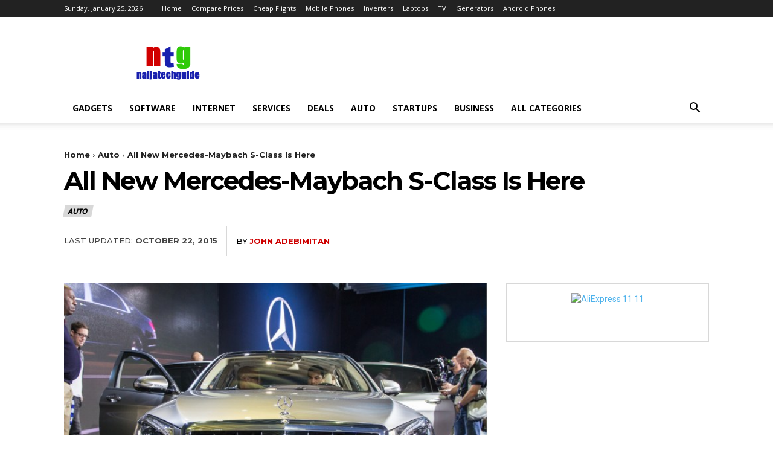

--- FILE ---
content_type: text/html; charset=UTF-8
request_url: https://news.naijatechguide.com/all-new-mercedes-maybach-s-class-is-here/
body_size: 16431
content:
<!doctype html > <!--[if IE 8]><html class="ie8" lang="en"> <![endif]--> <!--[if IE 9]><html class="ie9" lang="en"> <![endif]--> <!--[if gt IE 8]><!--><html lang="en-US" prefix="og: https://ogp.me/ns#"> <!--<![endif]--><head><link rel="stylesheet" media="print" onload="this.onload=null;this.media='all';" id="ao_optimized_gfonts" href="https://fonts.googleapis.com/css?family=Open+Sans%3A400%2C600%2C700%7CRoboto%3A400%2C600%2C700%7CMontserrat%3A700%2C500%2C400&amp;display=swap"><link media="all" href="https://news.naijatechguide.com/wp-content/cache/autoptimize/css/autoptimize_04aadb4745ac66de80fa7eb12a6e1f0b.css" rel="stylesheet"><style media="screen">.button{background-color:#343ce2;color:#fff;padding:14px 25px;text-align:center;text-decoration:none;display:inline-block}.button:hover{background-color:#fff;color:blue;border:2px solid #343ce2}</style><title>All New Mercedes-Maybach S-Class Is Here - NaijaTechGuide News</title><meta charset="UTF-8" /><meta name="viewport" content="width=device-width, initial-scale=1.0"><link rel="pingback" href="https://news.naijatechguide.com/xmlrpc.php" /><link rel="icon" type="image/png" href="https://news.naijatechguide.com/wp-content/uploads/2021/10/logo.png"> <!-- Search Engine Optimization by Rank Math PRO - https://rankmath.com/ --><meta name="description" content="The All New Mercedes Maybach S-Class is a new invention that redefines everything about luxury."/><meta name="robots" content="follow, index, max-snippet:-1, max-video-preview:-1, max-image-preview:large"/><link rel="canonical" href="https://news.naijatechguide.com/all-new-mercedes-maybach-s-class-is-here/" /><meta property="og:locale" content="en_US" /><meta property="og:type" content="article" /><meta property="og:title" content="All New Mercedes-Maybach S-Class Is Here - NaijaTechGuide News" /><meta property="og:description" content="The All New Mercedes Maybach S-Class is a new invention that redefines everything about luxury." /><meta property="og:url" content="https://news.naijatechguide.com/all-new-mercedes-maybach-s-class-is-here/" /><meta property="og:site_name" content="NaijaTechGuide News" /><meta property="article:publisher" content="https://www.facebook.com/naijatechguide" /><meta property="article:section" content="Auto" /><meta property="og:updated_time" content="2015-10-22T11:56:42+01:00" /><meta property="og:image" content="https://news.naijatechguide.com/wp-content/uploads/2015/10/2016-mercedes-maybach-s600-2014-los-angeles-auto-show_100490701_m.jpg" /><meta property="og:image:secure_url" content="https://news.naijatechguide.com/wp-content/uploads/2015/10/2016-mercedes-maybach-s600-2014-los-angeles-auto-show_100490701_m.jpg" /><meta property="og:image:width" content="640" /><meta property="og:image:height" content="426" /><meta property="og:image:alt" content="All New Mercedes-Maybach S-Class Is Here" /><meta property="og:image:type" content="image/jpeg" /><meta property="article:published_time" content="2015-10-22T11:55:59+01:00" /><meta property="article:modified_time" content="2015-10-22T11:56:42+01:00" /><meta name="twitter:card" content="summary_large_image" /><meta name="twitter:title" content="All New Mercedes-Maybach S-Class Is Here - NaijaTechGuide News" /><meta name="twitter:description" content="The All New Mercedes Maybach S-Class is a new invention that redefines everything about luxury." /><meta name="twitter:site" content="@naijatechguide" /><meta name="twitter:creator" content="@naijatechguide" /><meta name="twitter:image" content="https://news.naijatechguide.com/wp-content/uploads/2015/10/2016-mercedes-maybach-s600-2014-los-angeles-auto-show_100490701_m.jpg" /><meta name="twitter:label1" content="Written by" /><meta name="twitter:data1" content="John Adebimitan" /><meta name="twitter:label2" content="Time to read" /><meta name="twitter:data2" content="1 minute" /> <script type="application/ld+json" class="rank-math-schema-pro">{"@context":"https://schema.org","@graph":[{"@type":["NewsMediaOrganization","Organization"],"@id":"https://news.naijatechguide.com/#organization","name":"NaijaTechGuide News","url":"https://news.naijatechguide.com","sameAs":["https://www.facebook.com/naijatechguide","https://twitter.com/naijatechguide","https://www.instagram.com/naijatechguide/","https://www.linkedin.com/company/naijatechguide","https://www.pinterest.com/naijatechguide/","https://www.youtube.com/channel/UC9lV-aQ90w4qig26lSyEpNw"],"logo":{"@type":"ImageObject","@id":"https://news.naijatechguide.com/#logo","url":"https://news.naijatechguide.com/wp-content/uploads/2016/05/logo-original-e1464717087695.png","contentUrl":"https://news.naijatechguide.com/wp-content/uploads/2016/05/logo-original-e1464717087695.png","caption":"NaijaTechGuide News","inLanguage":"en-US","width":"606","height":"606"}},{"@type":"WebSite","@id":"https://news.naijatechguide.com/#website","url":"https://news.naijatechguide.com","name":"NaijaTechGuide News","alternateName":"NTG News","publisher":{"@id":"https://news.naijatechguide.com/#organization"},"inLanguage":"en-US"},{"@type":"ImageObject","@id":"https://news.naijatechguide.com/wp-content/uploads/2015/10/2016-mercedes-maybach-s600-2014-los-angeles-auto-show_100490701_m.jpg","url":"https://news.naijatechguide.com/wp-content/uploads/2015/10/2016-mercedes-maybach-s600-2014-los-angeles-auto-show_100490701_m.jpg","width":"640","height":"426","inLanguage":"en-US"},{"@type":"BreadcrumbList","@id":"https://news.naijatechguide.com/all-new-mercedes-maybach-s-class-is-here/#breadcrumb","itemListElement":[{"@type":"ListItem","position":"1","item":{"@id":"https://news.naijatechguide.com","name":"News"}},{"@type":"ListItem","position":"2","item":{"@id":"https://news.naijatechguide.com/auto/","name":"Auto"}},{"@type":"ListItem","position":"3","item":{"@id":"https://news.naijatechguide.com/all-new-mercedes-maybach-s-class-is-here/","name":"All New Mercedes-Maybach S-Class Is Here"}}]},{"@type":"WebPage","@id":"https://news.naijatechguide.com/all-new-mercedes-maybach-s-class-is-here/#webpage","url":"https://news.naijatechguide.com/all-new-mercedes-maybach-s-class-is-here/","name":"All New Mercedes-Maybach S-Class Is Here - NaijaTechGuide News","datePublished":"2015-10-22T11:55:59+01:00","dateModified":"2015-10-22T11:56:42+01:00","isPartOf":{"@id":"https://news.naijatechguide.com/#website"},"primaryImageOfPage":{"@id":"https://news.naijatechguide.com/wp-content/uploads/2015/10/2016-mercedes-maybach-s600-2014-los-angeles-auto-show_100490701_m.jpg"},"inLanguage":"en-US","breadcrumb":{"@id":"https://news.naijatechguide.com/all-new-mercedes-maybach-s-class-is-here/#breadcrumb"}},{"@type":"Person","@id":"https://news.naijatechguide.com/author/john237/","name":"John Adebimitan","url":"https://news.naijatechguide.com/author/john237/","image":{"@type":"ImageObject","@id":"https://secure.gravatar.com/avatar/b851eb482a43ba74a5f89339829bf6c4243af61b54b349ef748af5986d271fe4?s=96&amp;d=mm&amp;r=g","url":"https://secure.gravatar.com/avatar/b851eb482a43ba74a5f89339829bf6c4243af61b54b349ef748af5986d271fe4?s=96&amp;d=mm&amp;r=g","caption":"John Adebimitan","inLanguage":"en-US"},"worksFor":{"@id":"https://news.naijatechguide.com/#organization"}},{"@type":"NewsArticle","headline":"All New Mercedes-Maybach S-Class Is Here - NaijaTechGuide News","datePublished":"2015-10-22T11:55:59+01:00","dateModified":"2015-10-22T11:56:42+01:00","articleSection":"Auto","author":{"@id":"https://news.naijatechguide.com/author/john237/","name":"John Adebimitan"},"publisher":{"@id":"https://news.naijatechguide.com/#organization"},"description":"The All New Mercedes Maybach S-Class is a new invention that redefines everything about luxury.","copyrightYear":"2015","copyrightHolder":{"@id":"https://news.naijatechguide.com/#organization"},"name":"All New Mercedes-Maybach S-Class Is Here - NaijaTechGuide News","@id":"https://news.naijatechguide.com/all-new-mercedes-maybach-s-class-is-here/#richSnippet","isPartOf":{"@id":"https://news.naijatechguide.com/all-new-mercedes-maybach-s-class-is-here/#webpage"},"image":{"@id":"https://news.naijatechguide.com/wp-content/uploads/2015/10/2016-mercedes-maybach-s600-2014-los-angeles-auto-show_100490701_m.jpg"},"inLanguage":"en-US","mainEntityOfPage":{"@id":"https://news.naijatechguide.com/all-new-mercedes-maybach-s-class-is-here/#webpage"}}]}</script> <!-- /Rank Math WordPress SEO plugin --><link rel='dns-prefetch' href='//secure.gravatar.com' /><link rel='dns-prefetch' href='//stats.wp.com' /><link rel='dns-prefetch' href='//v0.wordpress.com' /><link rel='dns-prefetch' href='//jetpack.wordpress.com' /><link rel='dns-prefetch' href='//s0.wp.com' /><link rel='dns-prefetch' href='//public-api.wordpress.com' /><link rel='dns-prefetch' href='//0.gravatar.com' /><link rel='dns-prefetch' href='//1.gravatar.com' /><link rel='dns-prefetch' href='//2.gravatar.com' /><link rel="alternate" type="application/rss+xml" title="NaijaTechGuide News &raquo; Feed" href="https://news.naijatechguide.com/feed/" /><link rel="alternate" type="application/rss+xml" title="NaijaTechGuide News &raquo; Comments Feed" href="https://news.naijatechguide.com/comments/feed/" /><link rel="alternate" title="oEmbed (JSON)" type="application/json+oembed" href="https://news.naijatechguide.com/wp-json/oembed/1.0/embed?url=https%3A%2F%2Fnews.naijatechguide.com%2Fall-new-mercedes-maybach-s-class-is-here%2F" /><link rel="alternate" title="oEmbed (XML)" type="text/xml+oembed" href="https://news.naijatechguide.com/wp-json/oembed/1.0/embed?url=https%3A%2F%2Fnews.naijatechguide.com%2Fall-new-mercedes-maybach-s-class-is-here%2F&#038;format=xml" /> <script type="text/javascript" id="jetpack_related-posts-js-extra">var related_posts_js_options={"post_heading":"h4"};</script> <script type="text/javascript" src="https://news.naijatechguide.com/wp-includes/js/jquery/jquery.min.js" id="jquery-core-js"></script> <link rel="https://api.w.org/" href="https://news.naijatechguide.com/wp-json/" /><link rel="alternate" title="JSON" type="application/json" href="https://news.naijatechguide.com/wp-json/wp/v2/posts/2469" /><link rel="EditURI" type="application/rsd+xml" title="RSD" href="https://news.naijatechguide.com/xmlrpc.php?rsd" /><meta name="generator" content="WordPress 6.9" /><link rel='shortlink' href='https://wp.me/p6lAyW-DP' /> <script>window.tdb_global_vars={"wpRestUrl":"https:\/\/news.naijatechguide.com\/wp-json\/","permalinkStructure":"\/%postname%\/"};window.tdb_p_autoload_vars={"isAjax":false,"isAdminBarShowing":false,"autoloadStatus":"off","origPostEditUrl":null};</script> <link rel="preload" as="image" href="https://news.naijatechguide.com/wp-content/uploads/2015/10/2016-mercedes-maybach-s600-2014-los-angeles-auto-show_100490701_m.jpg"/> <!-- JS generated by theme --> <script type="text/javascript" id="td-generated-header-js">var tdBlocksArray=[];function tdBlock(){this.id='';this.block_type=1;this.atts='';this.td_column_number='';this.td_current_page=1;this.post_count=0;this.found_posts=0;this.max_num_pages=0;this.td_filter_value='';this.is_ajax_running=false;this.td_user_action='';this.header_color='';this.ajax_pagination_infinite_stop='';}
(function(){var htmlTag=document.getElementsByTagName("html")[0];if(navigator.userAgent.indexOf("MSIE 10.0")>-1){htmlTag.className+=' ie10';}
if(!!navigator.userAgent.match(/Trident.*rv\:11\./)){htmlTag.className+=' ie11';}
if(navigator.userAgent.indexOf("Edge")>-1){htmlTag.className+=' ieEdge';}
if(/(iPad|iPhone|iPod)/g.test(navigator.userAgent)){htmlTag.className+=' td-md-is-ios';}
var user_agent=navigator.userAgent.toLowerCase();if(user_agent.indexOf("android")>-1){htmlTag.className+=' td-md-is-android';}
if(-1!==navigator.userAgent.indexOf('Mac OS X')){htmlTag.className+=' td-md-is-os-x';}
if(/chrom(e|ium)/.test(navigator.userAgent.toLowerCase())){htmlTag.className+=' td-md-is-chrome';}
if(-1!==navigator.userAgent.indexOf('Firefox')){htmlTag.className+=' td-md-is-firefox';}
if(-1!==navigator.userAgent.indexOf('Safari')&&-1===navigator.userAgent.indexOf('Chrome')){htmlTag.className+=' td-md-is-safari';}
if(-1!==navigator.userAgent.indexOf('IEMobile')){htmlTag.className+=' td-md-is-iemobile';}})();var tdLocalCache={};(function(){"use strict";tdLocalCache={data:{},remove:function(resource_id){delete tdLocalCache.data[resource_id];},exist:function(resource_id){return tdLocalCache.data.hasOwnProperty(resource_id)&&tdLocalCache.data[resource_id]!==null;},get:function(resource_id){return tdLocalCache.data[resource_id];},set:function(resource_id,cachedData){tdLocalCache.remove(resource_id);tdLocalCache.data[resource_id]=cachedData;}};})();var td_viewport_interval_list=[{"limitBottom":767,"sidebarWidth":228},{"limitBottom":1018,"sidebarWidth":300},{"limitBottom":1140,"sidebarWidth":324}];var tdc_is_installed="yes";var tdc_domain_active=false;var td_ajax_url="https:\/\/news.naijatechguide.com\/wp-admin\/admin-ajax.php?td_theme_name=Newspaper&v=12.7.3";var td_get_template_directory_uri="https:\/\/news.naijatechguide.com\/wp-content\/plugins\/td-composer\/legacy\/common";var tds_snap_menu="";var tds_logo_on_sticky="";var tds_header_style="";var td_please_wait="Please wait...";var td_email_user_pass_incorrect="User or password incorrect!";var td_email_user_incorrect="Email or username incorrect!";var td_email_incorrect="Email incorrect!";var td_user_incorrect="Username incorrect!";var td_email_user_empty="Email or username empty!";var td_pass_empty="Pass empty!";var td_pass_pattern_incorrect="Invalid Pass Pattern!";var td_retype_pass_incorrect="Retyped Pass incorrect!";var tds_more_articles_on_post_enable="";var tds_more_articles_on_post_time_to_wait="";var tds_more_articles_on_post_pages_distance_from_top=1200;var tds_captcha="";var tds_theme_color_site_wide="#4db2ec";var tds_smart_sidebar="enabled";var tdThemeName="Newspaper";var tdThemeNameWl="Newspaper";var td_magnific_popup_translation_tPrev="Previous (Left arrow key)";var td_magnific_popup_translation_tNext="Next (Right arrow key)";var td_magnific_popup_translation_tCounter="%curr% of %total%";var td_magnific_popup_translation_ajax_tError="The content from %url% could not be loaded.";var td_magnific_popup_translation_image_tError="The image #%curr% could not be loaded.";var tdBlockNonce="a39e851893";var tdMobileMenu="enabled";var tdMobileSearch="enabled";var tdDateNamesI18n={"month_names":["January","February","March","April","May","June","July","August","September","October","November","December"],"month_names_short":["Jan","Feb","Mar","Apr","May","Jun","Jul","Aug","Sep","Oct","Nov","Dec"],"day_names":["Sunday","Monday","Tuesday","Wednesday","Thursday","Friday","Saturday"],"day_names_short":["Sun","Mon","Tue","Wed","Thu","Fri","Sat"]};var tdb_modal_confirm="Save";var tdb_modal_cancel="Cancel";var tdb_modal_confirm_alt="Yes";var tdb_modal_cancel_alt="No";var td_deploy_mode="deploy";var td_ad_background_click_link="";var td_ad_background_click_target="";</script> <meta name="ahrefs-site-verification" content="c609ea8275ac0becc5cdb43aef3a27bf3f1ebf95e90fb2d846e356599a061d7f"><link rel="icon" href="https://news.naijatechguide.com/wp-content/uploads/2016/05/cropped-logo-original-e1464717087695-32x32.png" sizes="32x32" /><link rel="icon" href="https://news.naijatechguide.com/wp-content/uploads/2016/05/cropped-logo-original-e1464717087695-192x192.png" sizes="192x192" /><link rel="apple-touch-icon" href="https://news.naijatechguide.com/wp-content/uploads/2016/05/cropped-logo-original-e1464717087695-180x180.png" /><meta name="msapplication-TileImage" content="https://news.naijatechguide.com/wp-content/uploads/2016/05/cropped-logo-original-e1464717087695-270x270.png" /> <!-- Button style compiled by theme --><script data-cfasync="false" nonce="72037fe6-6513-472c-9870-32b950a05c1b">try{(function(w,d){!function(j,k,l,m){if(j.zaraz)console.error("zaraz is loaded twice");else{j[l]=j[l]||{};j[l].executed=[];j.zaraz={deferred:[],listeners:[]};j.zaraz._v="5874";j.zaraz._n="72037fe6-6513-472c-9870-32b950a05c1b";j.zaraz.q=[];j.zaraz._f=function(n){return async function(){var o=Array.prototype.slice.call(arguments);j.zaraz.q.push({m:n,a:o})}};for(const p of["track","set","debug"])j.zaraz[p]=j.zaraz._f(p);j.zaraz.init=()=>{var q=k.getElementsByTagName(m)[0],r=k.createElement(m),s=k.getElementsByTagName("title")[0];s&&(j[l].t=k.getElementsByTagName("title")[0].text);j[l].x=Math.random();j[l].w=j.screen.width;j[l].h=j.screen.height;j[l].j=j.innerHeight;j[l].e=j.innerWidth;j[l].l=j.location.href;j[l].r=k.referrer;j[l].k=j.screen.colorDepth;j[l].n=k.characterSet;j[l].o=(new Date).getTimezoneOffset();if(j.dataLayer)for(const t of Object.entries(Object.entries(dataLayer).reduce((u,v)=>({...u[1],...v[1]}),{})))zaraz.set(t[0],t[1],{scope:"page"});j[l].q=[];for(;j.zaraz.q.length;){const w=j.zaraz.q.shift();j[l].q.push(w)}r.defer=!0;for(const x of[localStorage,sessionStorage])Object.keys(x||{}).filter(z=>z.startsWith("_zaraz_")).forEach(y=>{try{j[l]["z_"+y.slice(7)]=JSON.parse(x.getItem(y))}catch{j[l]["z_"+y.slice(7)]=x.getItem(y)}});r.referrerPolicy="origin";r.src="/cdn-cgi/zaraz/s.js?z="+btoa(encodeURIComponent(JSON.stringify(j[l])));q.parentNode.insertBefore(r,q)};["complete","interactive"].includes(k.readyState)?zaraz.init():j.addEventListener("DOMContentLoaded",zaraz.init)}}(w,d,"zarazData","script");window.zaraz._p=async d$=>new Promise(ea=>{if(d$){d$.e&&d$.e.forEach(eb=>{try{const ec=d.querySelector("script[nonce]"),ed=ec?.nonce||ec?.getAttribute("nonce"),ee=d.createElement("script");ed&&(ee.nonce=ed);ee.innerHTML=eb;ee.onload=()=>{d.head.removeChild(ee)};d.head.appendChild(ee)}catch(ef){console.error(`Error executing script: ${eb}\n`,ef)}});Promise.allSettled((d$.f||[]).map(eg=>fetch(eg[0],eg[1])))}ea()});zaraz._p({"e":["(function(w,d){})(window,document)"]});})(window,document)}catch(e){throw fetch("/cdn-cgi/zaraz/t"),e;};</script></head><body class="wp-singular post-template-default single single-post postid-2469 single-format-standard wp-theme-Newspaper td-standard-pack all-new-mercedes-maybach-s-class-is-here global-block-template-1 tdb_template_15261 tdb-template td-full-layout" itemscope="itemscope" itemtype="https://schema.org/WebPage"><div class="td-scroll-up" data-style="style1"><i class="td-icon-menu-up"></i></div><div class="td-menu-background" style="visibility:hidden"></div><div id="td-mobile-nav" style="visibility:hidden"><div class="td-mobile-container"> <!-- mobile menu top section --><div class="td-menu-socials-wrap"> <!-- socials --><div class="td-menu-socials"></div> <!-- close button --><div class="td-mobile-close"> <span><i class="td-icon-close-mobile"></i></span></div></div> <!-- login section --> <!-- menu section --><div class="td-mobile-content"><div class="menu-secondary-container"><ul id="menu-secondary" class="td-mobile-main-menu"><li id="menu-item-254" class="menu-item menu-item-type-taxonomy menu-item-object-category menu-item-has-children menu-item-first menu-item-254"><a title="News on Gadgets" href="https://news.naijatechguide.com/gadget/">Gadgets<i class="td-icon-menu-right td-element-after"></i></a><ul class="sub-menu"><li id="menu-item-495" class="menu-item menu-item-type-taxonomy menu-item-object-category menu-item-495"><a title="Latest News on Mobile Servicesa and Devices" href="https://news.naijatechguide.com/gadget/mobile/">Mobile</a></li></ul></li><li id="menu-item-425" class="menu-item menu-item-type-taxonomy menu-item-object-category menu-item-425"><a title="Software News" href="https://news.naijatechguide.com/software/">Software</a></li><li id="menu-item-427" class="menu-item menu-item-type-taxonomy menu-item-object-category menu-item-427"><a title="Internet News" href="https://news.naijatechguide.com/internet/">Internet</a></li><li id="menu-item-501" class="menu-item menu-item-type-taxonomy menu-item-object-category menu-item-501"><a title="News on Tech Services" href="https://news.naijatechguide.com/services/">Services</a></li><li id="menu-item-1912" class="menu-item menu-item-type-taxonomy menu-item-object-category menu-item-1912"><a title="All the Latest Deals" href="https://news.naijatechguide.com/deals/">Deals</a></li><li id="menu-item-426" class="menu-item menu-item-type-taxonomy menu-item-object-category current-post-ancestor current-menu-parent current-post-parent menu-item-426"><a title="Auto News" href="https://news.naijatechguide.com/auto/">Auto</a></li><li id="menu-item-428" class="menu-item menu-item-type-taxonomy menu-item-object-category menu-item-428"><a title="Startup News" href="https://news.naijatechguide.com/startups/">Startups</a></li><li id="menu-item-1911" class="menu-item menu-item-type-taxonomy menu-item-object-category menu-item-1911"><a title="Tech Business News Stories" href="https://news.naijatechguide.com/business/">Business</a></li><li id="menu-item-15046" class="menu-item menu-item-type-post_type menu-item-object-page menu-item-has-children menu-item-15046"><a title="All the Categories on NaijaTechGuide News" href="https://news.naijatechguide.com/all-categories/">All Categories<i class="td-icon-menu-right td-element-after"></i></a><ul class="sub-menu"><li id="menu-item-15049" class="menu-item menu-item-type-post_type menu-item-object-page current_page_parent menu-item-15049"><a title="Latest Tech News" href="https://news.naijatechguide.com/blog/">Latest Tech News</a></li></ul></li></ul></div></div></div> <!-- register/login section --></div><div class="td-search-background" style="visibility:hidden"></div><div class="td-search-wrap-mob" style="visibility:hidden"><div class="td-drop-down-search"><form method="get" class="td-search-form" action="https://news.naijatechguide.com/"> <!-- close button --><div class="td-search-close"> <span><i class="td-icon-close-mobile"></i></span></div><div role="search" class="td-search-input"> <span>Search</span> <input id="td-header-search-mob" type="text" value="" name="s" autocomplete="off" /></div></form><div id="td-aj-search-mob" class="td-ajax-search-flex"></div></div></div><div id="td-outer-wrap" class="td-theme-wrap"><div class="tdc-header-wrap "> <!--
Header style 1
--><div class="td-header-wrap td-header-style-1 "><div class="td-header-top-menu-full td-container-wrap td_stretch_container"><div class="td-container td-header-row td-header-top-menu"><div class="top-bar-style-1"><div class="td-header-sp-top-menu"><div class="td_data_time"><div > Sunday, January 25, 2026</div></div><div class="menu-top-container"><ul id="menu-primary" class="top-header-menu"><li id="menu-item-383" class="menu-item menu-item-type-custom menu-item-object-custom menu-item-first td-menu-item td-normal-menu menu-item-383"><a href="https://www.naijatechguide.com/" title="Best Tech Blog in Nigeria">Home</a></li><li id="menu-item-2249" class="menu-item menu-item-type-custom menu-item-object-custom td-menu-item td-normal-menu menu-item-2249"><a href="https://ng.naijatechguide.com/">Compare Prices</a></li><li id="menu-item-10472" class="menu-item menu-item-type-custom menu-item-object-custom td-menu-item td-normal-menu menu-item-10472"><a href="https://www.naijatechguide.com/cheap-flights-compare-flight-tickets">Cheap Flights</a></li><li id="menu-item-6864" class="menu-item menu-item-type-custom menu-item-object-custom td-menu-item td-normal-menu menu-item-6864"><a href="https://www.naijatechguide.com/category/mobile-phones" title="All the Latest and Best Mobile Phones">Mobile Phones</a></li><li id="menu-item-6865" class="menu-item menu-item-type-custom menu-item-object-custom td-menu-item td-normal-menu menu-item-6865"><a href="https://www.naijatechguide.com/category/inverters" title="Power Inverters for Backup Power Supply">Inverters</a></li><li id="menu-item-6866" class="menu-item menu-item-type-custom menu-item-object-custom td-menu-item td-normal-menu menu-item-6866"><a href="https://www.naijatechguide.com/category/laptops" title="All the Latest and Best Laptops">Laptops</a></li><li id="menu-item-6867" class="menu-item menu-item-type-custom menu-item-object-custom td-menu-item td-normal-menu menu-item-6867"><a href="https://www.naijatechguide.com/category/television" title="Best TV Models">TV</a></li><li id="menu-item-6868" class="menu-item menu-item-type-custom menu-item-object-custom td-menu-item td-normal-menu menu-item-6868"><a href="https://www.naijatechguide.com/category/generators" title="Power Generators for Backup Power Supply">Generators</a></li><li id="menu-item-6869" class="menu-item menu-item-type-custom menu-item-object-custom td-menu-item td-normal-menu menu-item-6869"><a href="https://www.naijatechguide.com/tag/android-phones" title="Latest and Best Android Smartphones">Android Phones</a></li></ul></div></div><div class="td-header-sp-top-widget"></div></div> <!-- LOGIN MODAL --><div id="login-form" class="white-popup-block mfp-hide mfp-with-anim td-login-modal-wrap"><div class="td-login-wrap"> <a href="#" aria-label="Back" class="td-back-button"><i class="td-icon-modal-back"></i></a><div id="td-login-div" class="td-login-form-div td-display-block"><div class="td-login-panel-title">Sign in</div><div class="td-login-panel-descr">Welcome! Log into your account</div><div class="td_display_err"></div><form id="loginForm" action="#" method="post"><div class="td-login-inputs"><input class="td-login-input" autocomplete="username" type="text" name="login_email" id="login_email" value="" required><label for="login_email">your username</label></div><div class="td-login-inputs"><input class="td-login-input" autocomplete="current-password" type="password" name="login_pass" id="login_pass" value="" required><label for="login_pass">your password</label></div> <input type="button"  name="login_button" id="login_button" class="wpb_button btn td-login-button" value="Login"></form><div class="td-login-info-text"><a href="#" id="forgot-pass-link">Forgot your password? Get help</a></div></div><div id="td-forgot-pass-div" class="td-login-form-div td-display-none"><div class="td-login-panel-title">Password recovery</div><div class="td-login-panel-descr">Recover your password</div><div class="td_display_err"></div><form id="forgotpassForm" action="#" method="post"><div class="td-login-inputs"><input class="td-login-input" type="text" name="forgot_email" id="forgot_email" value="" required><label for="forgot_email">your email</label></div> <input type="button" name="forgot_button" id="forgot_button" class="wpb_button btn td-login-button" value="Send My Password"></form><div class="td-login-info-text">A password will be e-mailed to you.</div></div></div></div></div></div><div class="td-banner-wrap-full td-logo-wrap-full td-container-wrap td_stretch_container"><div class="td-container td-header-row td-header-header"><div class="td-header-sp-logo"> <a class="td-main-logo" href="https://news.naijatechguide.com/"> <noscript><img class="td-retina-data" data-retina="https://news.naijatechguide.com/wp-content/uploads/2021/10/logo.png" src="https://news.naijatechguide.com/wp-content/uploads/2021/10/logo.png" alt="NaijaTechGuide Logo" title="NaijaTechGuide News"  width="114" height="67"/></noscript><img class="lazyload td-retina-data" data-retina="https://news.naijatechguide.com/wp-content/uploads/2021/10/logo.png" src='data:image/svg+xml,%3Csvg%20xmlns=%22http://www.w3.org/2000/svg%22%20viewBox=%220%200%20114%2067%22%3E%3C/svg%3E' data-src="https://news.naijatechguide.com/wp-content/uploads/2021/10/logo.png" alt="NaijaTechGuide Logo" title="NaijaTechGuide News"  width="114" height="67"/> <span class="td-visual-hidden">NaijaTechGuide News</span> </a></div></div></div><div class="td-header-menu-wrap-full td-container-wrap td_stretch_container"><div class="td-header-menu-wrap td-header-gradient "><div class="td-container td-header-row td-header-main-menu"><div id="td-header-menu" role="navigation"><div id="td-top-mobile-toggle"><a href="#" role="button" aria-label="Menu"><i class="td-icon-font td-icon-mobile"></i></a></div><div class="td-main-menu-logo td-logo-in-header"> <a class="td-mobile-logo td-sticky-disable" aria-label="Logo" href="https://news.naijatechguide.com/"> <noscript><img class="td-retina-data" data-retina="https://news.naijatechguide.com/wp-content/uploads/2021/10/logo.png" src="https://news.naijatechguide.com/wp-content/uploads/2021/10/logo.png" alt="NaijaTechGuide Logo" title="NaijaTechGuide News"  width="114" height="67"/></noscript><img class="lazyload td-retina-data" data-retina="https://news.naijatechguide.com/wp-content/uploads/2021/10/logo.png" src='data:image/svg+xml,%3Csvg%20xmlns=%22http://www.w3.org/2000/svg%22%20viewBox=%220%200%20114%2067%22%3E%3C/svg%3E' data-src="https://news.naijatechguide.com/wp-content/uploads/2021/10/logo.png" alt="NaijaTechGuide Logo" title="NaijaTechGuide News"  width="114" height="67"/> </a> <a class="td-header-logo td-sticky-disable" aria-label="Logo" href="https://news.naijatechguide.com/"> <noscript><img class="td-retina-data" data-retina="https://news.naijatechguide.com/wp-content/uploads/2021/10/logo.png" src="https://news.naijatechguide.com/wp-content/uploads/2021/10/logo.png" alt="NaijaTechGuide Logo" title="NaijaTechGuide News"  width="114" height="67"/></noscript><img class="lazyload td-retina-data" data-retina="https://news.naijatechguide.com/wp-content/uploads/2021/10/logo.png" src='data:image/svg+xml,%3Csvg%20xmlns=%22http://www.w3.org/2000/svg%22%20viewBox=%220%200%20114%2067%22%3E%3C/svg%3E' data-src="https://news.naijatechguide.com/wp-content/uploads/2021/10/logo.png" alt="NaijaTechGuide Logo" title="NaijaTechGuide News"  width="114" height="67"/> </a></div><div class="menu-secondary-container"><ul id="menu-secondary-1" class="sf-menu"><li class="menu-item menu-item-type-taxonomy menu-item-object-category menu-item-has-children menu-item-first td-menu-item td-normal-menu menu-item-254"><a title="News on Gadgets" href="https://news.naijatechguide.com/gadget/">Gadgets</a><ul class="sub-menu"><li class="menu-item menu-item-type-taxonomy menu-item-object-category td-menu-item td-normal-menu menu-item-495"><a title="Latest News on Mobile Servicesa and Devices" href="https://news.naijatechguide.com/gadget/mobile/">Mobile</a></li></ul></li><li class="menu-item menu-item-type-taxonomy menu-item-object-category td-menu-item td-normal-menu menu-item-425"><a title="Software News" href="https://news.naijatechguide.com/software/">Software</a></li><li class="menu-item menu-item-type-taxonomy menu-item-object-category td-menu-item td-normal-menu menu-item-427"><a title="Internet News" href="https://news.naijatechguide.com/internet/">Internet</a></li><li class="menu-item menu-item-type-taxonomy menu-item-object-category td-menu-item td-normal-menu menu-item-501"><a title="News on Tech Services" href="https://news.naijatechguide.com/services/">Services</a></li><li class="menu-item menu-item-type-taxonomy menu-item-object-category td-menu-item td-normal-menu menu-item-1912"><a title="All the Latest Deals" href="https://news.naijatechguide.com/deals/">Deals</a></li><li class="menu-item menu-item-type-taxonomy menu-item-object-category current-post-ancestor current-menu-parent current-post-parent td-menu-item td-normal-menu menu-item-426"><a title="Auto News" href="https://news.naijatechguide.com/auto/">Auto</a></li><li class="menu-item menu-item-type-taxonomy menu-item-object-category td-menu-item td-normal-menu menu-item-428"><a title="Startup News" href="https://news.naijatechguide.com/startups/">Startups</a></li><li class="menu-item menu-item-type-taxonomy menu-item-object-category td-menu-item td-normal-menu menu-item-1911"><a title="Tech Business News Stories" href="https://news.naijatechguide.com/business/">Business</a></li><li class="menu-item menu-item-type-post_type menu-item-object-page menu-item-has-children td-menu-item td-normal-menu menu-item-15046"><a title="All the Categories on NaijaTechGuide News" href="https://news.naijatechguide.com/all-categories/">All Categories</a><ul class="sub-menu"><li class="menu-item menu-item-type-post_type menu-item-object-page current_page_parent td-menu-item td-normal-menu menu-item-15049"><a title="Latest Tech News" href="https://news.naijatechguide.com/blog/">Latest Tech News</a></li></ul></li></ul></div></div><div class="header-search-wrap"><div class="td-search-btns-wrap"> <a id="td-header-search-button" href="#" role="button" aria-label="Search" class="dropdown-toggle " data-toggle="dropdown"><i class="td-icon-search"></i></a> <a id="td-header-search-button-mob" href="#" role="button" aria-label="Search" class="dropdown-toggle " data-toggle="dropdown"><i class="td-icon-search"></i></a></div><div class="td-drop-down-search" aria-labelledby="td-header-search-button"><form method="get" class="td-search-form" action="https://news.naijatechguide.com/"><div role="search" class="td-head-form-search-wrap"> <input id="td-header-search" type="text" value="" name="s" autocomplete="off" /><input class="wpb_button wpb_btn-inverse btn" type="submit" id="td-header-search-top" value="Search" /></div></form><div id="td-aj-search"></div></div></div></div></div></div></div></div><div id="tdb-autoload-article" data-autoload="off" data-autoload-org-post-id="2469" data-autoload-tpl-id="15261" data-autoload-type="" data-autoload-count="5" data-autoload-scroll-percent="50"><div class="td-main-content-wrap td-container-wrap"><div class="tdc-content-wrap"><article id="template-id-15261"
 class="post-15261 tdb_templates type-tdb_templates status-publish post"                    itemscope itemtype="https://schema.org/Article"                                                                            ><div id="tdi_1" class="tdc-zone"><div class="tdc_zone tdi_2  wpb_row td-pb-row"  ><div id="tdi_3" class="tdc-row"><div class="vc_row tdi_4  wpb_row td-pb-row" ><div class="vc_column tdi_6  wpb_column vc_column_container tdc-column td-pb-span12"><div class="wpb_wrapper" ><div class="td_block_wrap tdb_breadcrumbs tdi_7 td-pb-border-top td_block_template_1 tdb-breadcrumbs "  data-td-block-uid="tdi_7" ><div class="tdb-block-inner td-fix-index"><span><a title="" class="tdb-entry-crumb" href="https://news.naijatechguide.com/">Home</a></span><i class="tdb-bread-sep td-icon-right"></i><span><a title="View all posts in Auto" class="tdb-entry-crumb" href="https://news.naijatechguide.com/auto/">Auto</a></span><i class="tdb-bread-sep tdb-bred-no-url-last td-icon-right"></i><span class="tdb-bred-no-url-last">All New Mercedes-Maybach S-Class Is Here</span></div></div><script type="application/ld+json">{"@context":"https://schema.org","@type":"BreadcrumbList","itemListElement":[{"@type":"ListItem","position":1,"item":{"@type":"WebSite","@id":"https://news.naijatechguide.com/","name":"Home"}},{"@type":"ListItem","position":2,"item":{"@type":"WebPage","@id":"https://news.naijatechguide.com/auto/","name":"Auto"}},{"@type":"ListItem","position":3,"item":{"@type":"WebPage","@id":"","name":"All New Mercedes-Maybach S-Class Is Here"}}]}</script><div class="td_block_wrap tdb_title tdi_8 tdb-single-title td-pb-border-top td_block_template_1"  data-td-block-uid="tdi_8" ><div class="tdb-block-inner td-fix-index"><h1 class="tdb-title-text">All New Mercedes-Maybach S-Class Is Here</h1><div></div><div class="tdb-title-line"></div></div></div><div class="td_block_wrap tdb_single_categories tdi_9 td-pb-border-top td_block_template_1 "   data-td-block-uid="tdi_9" ><div class="tdb-category td-fix-index"><a class="tdb-entry-category" href="https://news.naijatechguide.com/auto/" ><span class="tdb-cat-bg"></span>Auto</a></div></div><div class="vc_row_inner tdi_12  vc_row vc_inner wpb_row td-pb-row" ><div class="vc_column_inner tdi_14  wpb_column vc_column_container tdc-inner-column td-pb-span4"><div class="vc_column-inner"><div class="wpb_wrapper" ><div class="td_block_wrap tdb_single_modified_date tdi_15 td-pb-border-top td_block_template_1 tdb-post-meta"  data-td-block-uid="tdi_15" ><div class="tdb-block-inner td-fix-index"><span>Last Updated:</span> <time class="entry-date updated td-module-date" datetime="2015-10-22T11:56:42+01:00">October 22, 2015</time></div></div> <!-- ./block --></div></div></div><div class="vc_column_inner tdi_17  wpb_column vc_column_container tdc-inner-column td-pb-span4"><div class="vc_column-inner"><div class="wpb_wrapper" ><div class="td_block_wrap tdb_single_author tdi_18 td-pb-border-top td_block_template_1 tdb-post-meta"  data-td-block-uid="tdi_18" ><div class="tdb-block-inner td-fix-index"><div class="tdb-author-name-wrap"><span class="tdb-author-by">By</span> <a class="tdb-author-name" href="https://news.naijatechguide.com/author/john237/">John Adebimitan</a></div></div></div></div></div></div><div class="vc_column_inner tdi_20  wpb_column vc_column_container tdc-inner-column td-pb-span4"><div class="vc_column-inner"><div class="wpb_wrapper" ></div></div></div></div></div></div></div></div><div id="tdi_21" class="tdc-row"><div class="vc_row tdi_22  wpb_row td-pb-row" ><div class="vc_column tdi_24  wpb_column vc_column_container tdc-column td-pb-span8"><div class="wpb_wrapper" ><div class="td_block_wrap tdb_single_featured_image tdi_25 tdb-content-horiz-left td-pb-border-top td_block_template_1"  data-td-block-uid="tdi_25" ><div class="tdb-block-inner td-fix-index"> <img 
 fetchpriority="high" 
 width="640" 
 height="426" 
 class="entry-thumb" 
 src="https://news.naijatechguide.com/wp-content/uploads/2015/10/2016-mercedes-maybach-s600-2014-los-angeles-auto-show_100490701_m.jpg" srcset="https://news.naijatechguide.com/wp-content/uploads/2015/10/2016-mercedes-maybach-s600-2014-los-angeles-auto-show_100490701_m.jpg 640w, https://news.naijatechguide.com/wp-content/uploads/2015/10/2016-mercedes-maybach-s600-2014-los-angeles-auto-show_100490701_m-300x200.jpg 300w" sizes="(max-width: 640px) 100vw, 640px" 
 alt="" 
 title="2016-mercedes-maybach-s600-2014-los-angeles-auto-show_100490701_m"
 /></div></div></div></div><div class="vc_column tdi_27  wpb_column vc_column_container tdc-column td-pb-span4 td-is-sticky"><div class="wpb_wrapper" data-sticky-enabled-on="W3RydWUsdHJ1ZSx0cnVlLHRydWVd" data-sticky-offset="20" data-sticky-is-width-auto="W2ZhbHNlLGZhbHNlLGZhbHNlLGZhbHNlXQ=="><div class="vc_row_inner tdi_29  vc_row vc_inner wpb_row td-pb-row" ><div class="vc_column_inner tdi_31  wpb_column vc_column_container tdc-inner-column td-pb-span12"><div class="vc_column-inner"><div class="wpb_wrapper" ><div class="td-a-rec td-a-rec-id-custom_ad_2  tdi_32 td_block_template_1"><div class="td-all-devices"><a href="https://s.click.aliexpress.com/e/_c4l8xTcX" rel="nofollow noopener" target="_blank"><noscript><img src="https://www.naijatechguide.com/wp-content/uploads/2025/11/Sdd909364f5AliExPreSs1a4e239e89543ba6ffb88bV.avif" alt="AliExpress 11 11" width="300" height="250"/></noscript><img class="lazyload" src='data:image/svg+xml,%3Csvg%20xmlns=%22http://www.w3.org/2000/svg%22%20viewBox=%220%200%20300%20250%22%3E%3C/svg%3E' data-src="https://www.naijatechguide.com/wp-content/uploads/2025/11/Sdd909364f5AliExPreSs1a4e239e89543ba6ffb88bV.avif" alt="AliExpress 11 11" width="300" height="250"/></a></div></div></div></div></div></div></div></div></div></div><div id="tdi_33" class="tdc-row"><div class="vc_row tdi_34  wpb_row td-pb-row" ><div class="vc_column tdi_36  wpb_column vc_column_container tdc-column td-pb-span8"><div class="wpb_wrapper" ><div class="td_block_wrap tdb_single_content tdi_37 td-pb-border-top td_block_template_1 td-post-content tagdiv-type"  data-td-block-uid="tdi_37" ><div class="tdb-block-inner td-fix-index"><p>The Mercedes Maybach S-Class is a new invention that redefines everything about luxury. Sometime ago, Mercedes discontinued the production of the Maybach series with the hope of redefining the car to be up to the standard set in the automobile industry.</p><p>The production of the Mercedes Maybach is well calculated and well planned by the top rated automaker.</p><p>The new car has luxury raised to the highest level and these makes it possible for <a href="https://www.naijatechguide.com/search/label/Mercedes%20Benz">Mercedes</a> to break newer grounds again. These new car is sure to attract existing and new customers.<br /> <a href="https://news.naijatechguide.com/wp-content/uploads/2015/10/mercedes-maybach-s600-5621-005.jpg"><img fetchpriority="high" decoding="async" class="alignnone wp-image-2473 size-full" src="https://news.naijatechguide.com/wp-content/uploads/2015/10/mercedes-maybach-s600-5621-005.jpg" alt="mercedes-maybach-s600-5621-005" width="770" height="433" title="All New Mercedes-Maybach S-Class Is Here 1" srcset="https://news.naijatechguide.com/wp-content/uploads/2015/10/mercedes-maybach-s600-5621-005.jpg 770w, https://news.naijatechguide.com/wp-content/uploads/2015/10/mercedes-maybach-s600-5621-005-300x169.jpg 300w, https://news.naijatechguide.com/wp-content/uploads/2015/10/mercedes-maybach-s600-5621-005-200x113.jpg 200w" sizes="(max-width: 770px) 100vw, 770px" /></a><br /> The Mercedes Maybach is 5453mm long and its wheel base is 3365mm, making it 20 cm larger than the S-Class Saloon car in dimensions.</p><p>Rear sitting passengers will also enjoy a larger space size and other standard equipment that include voice amplifications and executive seats. The Mercedes-Maybach S-Class is also the world’s quietest car.</p><p>This car combines stylish and effortless superiority with trend setting exclusivity. This model has also retained sleek, domed-shaped rooflines from the other cars in the S-Class, but some outstanding exterior features have been adapted to the Maybach.</p><p>When compared to the other S-Class cars, the Maybach is 207mm longer, thus increasing the level of comfort being derived.</p><p>The front centre arm rest is coated with Nappa leather upholstery which is produced with Maybach crests. Another cool feature in the car dashboard is the analogue clock that comes with an IWC design.</p><p>All numbers and indicators are milled and applied with fine metal and the analogue clock comes with amazing design underlining it.</p><p>The all new Mercedes-Maybach S-Class has a remarkable V8 Bi-turbo engine that comes with an output of 335kw (455 hp), a maximum torque of 700 Nm is available from 1800rpm, 207g/km CC02 emissions, and its acceleration is simply remarkable with a speed of 250 km/h.</p><div id='jp-relatedposts' class='jp-relatedposts' ><h3 class="jp-relatedposts-headline"><em>Related</em></h3></div></div></div></div></div><div class="vc_column tdi_42  wpb_column vc_column_container tdc-column td-pb-span4 td-is-sticky"><div class="wpb_wrapper" data-sticky-enabled-on="W3RydWUsdHJ1ZSx0cnVlLHRydWVd" data-sticky-offset="20" data-sticky-is-width-auto="W2ZhbHNlLGZhbHNlLGZhbHNlLGZhbHNlXQ=="><div class="vc_row_inner tdi_44  vc_row vc_inner wpb_row td-pb-row" ><div class="vc_column_inner tdi_46  wpb_column vc_column_container tdc-inner-column td-pb-span12"><div class="vc_column-inner"><div class="wpb_wrapper" ><div class="tdm_block td_block_wrap tdm_block_column_title tdi_47 tdm-content-horiz-center td-pb-border-top td-today-news-slanted-title td_block_template_1"  data-td-block-uid="tdi_47" ><div class="tdi_47_rand_style td-element-style"></div><div class="td-block-row"><div class="td-block-span12 tdm-col"><div class="tds-title tds-title1 td-fix-index tdi_48 "><h3 class="tdm-title tdm-title-sm">NaijaTechGuide Offers</h3></div></div></div></div></div></div></div></div><div class="td-a-rec td-a-rec-id-sidebar  tdi_49 td_block_template_1"><div class="td-all-devices"><a href="https://liquidweb.i3f2.net/c/1914957/297276/4464" rel="nofollow noopener" target="_blank"><noscript><img src="https://www.naijatechguide.com/wp-content/uploads/2024/07/Gj95kNexCesS90Yhg.png" alt="Best WordPress Hosting" width="300" height="600"/></noscript><img class="lazyload" src='data:image/svg+xml,%3Csvg%20xmlns=%22http://www.w3.org/2000/svg%22%20viewBox=%220%200%20300%20600%22%3E%3C/svg%3E' data-src="https://www.naijatechguide.com/wp-content/uploads/2024/07/Gj95kNexCesS90Yhg.png" alt="Best WordPress Hosting" width="300" height="600"/></a></div></div></div></div></div></div><div id="tdi_50" class="tdc-row"><div class="vc_row tdi_51  wpb_row td-pb-row" ><div class="vc_column tdi_53  wpb_column vc_column_container tdc-column td-pb-span12"><div class="wpb_wrapper" ><div class="tdm_block td_block_wrap tdm_block_column_title tdi_54 tdm-content-horiz-left td-pb-border-top td-today-news-slanted-title td_block_template_1"  data-td-block-uid="tdi_54" ><div class="tdi_54_rand_style td-element-style"></div><div class="td-block-row"><div class="td-block-span12 tdm-col"><div class="tds-title tds-title1 td-fix-index tdi_55 "><h3 class="tdm-title tdm-title-sm">More like this</h3></div></div></div></div></div></div></div></div><div id="tdi_56" class="tdc-row"><div class="vc_row tdi_57  wpb_row td-pb-row" ><div class="vc_column tdi_59  wpb_column vc_column_container tdc-column td-pb-span12"><div class="wpb_wrapper" ><div class="td_block_wrap td_flex_block_1 tdi_60 td-pb-border-top td_block_template_1 td_flex_block"  data-td-block-uid="tdi_60" > <script>var block_tdi_60=new tdBlock();block_tdi_60.id="tdi_60";block_tdi_60.atts='{"modules_on_row":"eyJhbGwiOiIzMy4zMzMzMzMzMyUiLCJwaG9uZSI6IjEwMCUifQ==","limit":"3","hide_audio":"yes","show_btn":"none","show_com":"none","show_review":"none","show_author":"none","tdc_css":"[base64]","image_floated":"","f_title_font_family":"394","f_title_font_weight":"700","f_title_font_transform":"uppercase","f_title_font_spacing":"-0.5","f_title_font_size":"eyJhbGwiOiIxNyIsImxhbmRzY2FwZSI6IjEzIiwicG9ydHJhaXQiOiIxMSIsInBob25lIjoiMTMifQ==","f_title_font_line_height":"eyJhbGwiOiIxLjE1IiwicG9ydHJhaXQiOiIxLjEiLCJwaG9uZSI6IjEuMSIsImxhbmRzY2FwZSI6IjEuMSJ9","excl_txt":"Exclusive:","excl_padd":"0 0 2px","excl_margin":"eyJhbGwiOiIwIDVweCAwIDAiLCJsYW5kc2NhcGUiOiIwIDVweCAwIDAiLCJwb3J0cmFpdCI6IjAgNHB4IDAgMCIsInBob25lIjoiMCA1cHggMCAwIn0=","excl_bg":"rgba(0,0,0,0)","excl_color":"var(--today-news-accent)","title_txt":"var(--today-news-dark-bg)","title_txt_hover":"var(--today-news-accent)","f_excl_font_family":"394","f_excl_font_weight":"700","f_excl_font_transform":"uppercase","f_excl_font_size":"eyJhbGwiOiIxNyIsImxhbmRzY2FwZSI6IjEzIiwicG9ydHJhaXQiOiIxMSIsInBob25lIjoiMTMifQ==","f_excl_font_line_height":"eyJhbGwiOiIxLjE1IiwicG9ydHJhaXQiOiIxLjEiLCJwaG9uZSI6IjEuMSIsImxhbmRzY2FwZSI6IjEuMSJ9","f_excl_font_spacing":"-0.5","meta_padding":"eyJhbGwiOiIyMHB4IDAgMCIsImxhbmRzY2FwZSI6IjVweCAwIDAiLCJwb3J0cmFpdCI6IjEwcHggMCAwIn0=","modules_category":"above","modules_category_padding":"0","cat_bg":"rgba(0,0,0,0)","cat_bg_hover":"rgba(0,0,0,0)","cat_txt":"var(--today-news-accent)","f_cat_font_family":"394","f_cat_font_transform":"uppercase","f_cat_font_weight":"700","f_cat_font_size":"eyJhbGwiOiIxMiIsImxhbmRzY2FwZSI6IjExIiwicG9ydHJhaXQiOiIxMCIsInBob25lIjoiMTEifQ==","modules_category_margin":"eyJhbGwiOiIwIDAgM3B4IiwibGFuZHNjYXBlIjoiMCAwIDJweCIsInBvcnRyYWl0IjoiMCAwIDJweCIsInBob25lIjoiMCAwIDJweCJ9","excerpt_middle":"yes","art_excerpt":"eyJhbGwiOiIwIDAgN3B4IiwibGFuZHNjYXBlIjoiMCAwIDVweCIsInBvcnRyYWl0IjoiMCAwIDJweCIsInBob25lIjoiMCAwIDVweCJ9","art_title":"eyJhbGwiOiIwIDAgN3B4IiwibGFuZHNjYXBlIjoiMCAwIDVweDciLCJwb3J0cmFpdCI6IjAgMCA1cHgiLCJwaG9uZSI6IjAgMCA1cHgifQ==","f_ex_font_family":"394","f_ex_font_size":"eyJhbGwiOiIxMyIsImxhbmRzY2FwZSI6IjEyIiwicG9ydHJhaXQiOiIxMSIsInBob25lIjoiMTIifQ==","f_ex_font_line_height":"eyJhbGwiOiIxLjMiLCJwb3J0cmFpdCI6IjEuMiJ9","ex_txt":"var(--today-news-dark-gray)","date_txt":"var(--today-news-dark-gray)","f_meta_font_family":"394","f_meta_font_size":"eyJhbGwiOiIxMiIsImxhbmRzY2FwZSI6IjExIiwicG9ydHJhaXQiOiIxMCIsInBob25lIjoiMTEifQ==","f_meta_font_line_height":"eyJhbGwiOiIxLjMiLCJwb3J0cmFpdCI6IjEuMiJ9","f_cat_font_line_height":"1.2","mc1_el":"15","all_modules_space":"eyJhbGwiOiIzMCIsImxhbmRzY2FwZSI6IjIwIiwicG9ydHJhaXQiOiIxNSIsInBob25lIjoiMjAifQ==","modules_divider":"solid","modules_divider_color":"var(--today-news-light-gray)","image_height":"45","category_id":"_related_cat","image_size":"td_300x0","modules_gap":"eyJhbGwiOiIzMCIsImxhbmRzY2FwZSI6IjIwIiwicG9ydHJhaXQiOiIyMCJ9","block_type":"td_flex_block_1","separator":"","custom_title":"","custom_url":"","block_template_id":"","title_tag":"","mc1_tl":"","mc1_title_tag":"","post_ids":"-2469","taxonomies":"","category_ids":"","in_all_terms":"","tag_slug":"","autors_id":"","installed_post_types":"","include_cf_posts":"","exclude_cf_posts":"","sort":"","popular_by_date":"","linked_posts":"","favourite_only":"","offset":"","open_in_new_window":"","show_modified_date":"","time_ago":"","time_ago_add_txt":"ago","time_ago_txt_pos":"","review_source":"","el_class":"","td_query_cache":"","td_query_cache_expiration":"","td_ajax_filter_type":"","td_ajax_filter_ids":"","td_filter_default_txt":"All","td_ajax_preloading":"","container_width":"","m_padding":"","modules_border_size":"","modules_border_style":"","modules_border_color":"#eaeaea","modules_border_radius":"","h_effect":"","image_alignment":"50","image_width":"","image_radius":"","hide_image":"","show_favourites":"","fav_size":"2","fav_space":"","fav_ico_color":"","fav_ico_color_h":"","fav_bg":"","fav_bg_h":"","fav_shadow_shadow_header":"","fav_shadow_shadow_title":"Shadow","fav_shadow_shadow_size":"","fav_shadow_shadow_offset_horizontal":"","fav_shadow_shadow_offset_vertical":"","fav_shadow_shadow_spread":"","fav_shadow_shadow_color":"","video_icon":"","video_popup":"yes","video_rec":"","spot_header":"","video_rec_title":"","video_rec_color":"","video_rec_disable":"","autoplay_vid":"yes","show_vid_t":"block","vid_t_margin":"","vid_t_padding":"","video_title_color":"","video_title_color_h":"","video_bg":"","video_overlay":"","vid_t_color":"","vid_t_bg_color":"","f_vid_title_font_header":"","f_vid_title_font_title":"Video pop-up article title","f_vid_title_font_settings":"","f_vid_title_font_family":"","f_vid_title_font_size":"","f_vid_title_font_line_height":"","f_vid_title_font_style":"","f_vid_title_font_weight":"","f_vid_title_font_transform":"","f_vid_title_font_spacing":"","f_vid_title_":"","f_vid_time_font_title":"Video duration text","f_vid_time_font_settings":"","f_vid_time_font_family":"","f_vid_time_font_size":"","f_vid_time_font_line_height":"","f_vid_time_font_style":"","f_vid_time_font_weight":"","f_vid_time_font_transform":"","f_vid_time_font_spacing":"","f_vid_time_":"","meta_info_align":"","meta_info_horiz":"layout-default","meta_width":"","meta_margin":"","meta_space":"","art_btn":"","meta_info_border_size":"","meta_info_border_style":"","meta_info_border_color":"#eaeaea","meta_info_border_radius":"","modules_cat_border":"","modules_category_radius":"0","show_cat":"inline-block","modules_extra_cat":"","author_photo":"","author_photo_size":"","author_photo_space":"","author_photo_radius":"","show_date":"inline-block","review_space":"","review_size":"2.5","review_distance":"","show_excerpt":"block","excerpt_col":"1","excerpt_gap":"","excerpt_inline":"","show_audio":"block","art_audio":"","art_audio_size":"1.5","btn_title":"","btn_margin":"","btn_padding":"","btn_border_width":"","btn_radius":"","pag_space":"","pag_padding":"","pag_border_width":"","pag_border_radius":"","prev_tdicon":"","next_tdicon":"","pag_icons_size":"","f_header_font_header":"","f_header_font_title":"Block header","f_header_font_settings":"","f_header_font_family":"","f_header_font_size":"","f_header_font_line_height":"","f_header_font_style":"","f_header_font_weight":"","f_header_font_transform":"","f_header_font_spacing":"","f_header_":"","f_ajax_font_title":"Ajax categories","f_ajax_font_settings":"","f_ajax_font_family":"","f_ajax_font_size":"","f_ajax_font_line_height":"","f_ajax_font_style":"","f_ajax_font_weight":"","f_ajax_font_transform":"","f_ajax_font_spacing":"","f_ajax_":"","f_more_font_title":"Load more button","f_more_font_settings":"","f_more_font_family":"","f_more_font_size":"","f_more_font_line_height":"","f_more_font_style":"","f_more_font_weight":"","f_more_font_transform":"","f_more_font_spacing":"","f_more_":"","f_title_font_header":"","f_title_font_title":"Article title","f_title_font_settings":"","f_title_font_style":"","f_title_":"","f_cat_font_title":"Article category tag","f_cat_font_settings":"","f_cat_font_style":"","f_cat_font_spacing":"","f_cat_":"","f_meta_font_title":"Article meta info","f_meta_font_settings":"","f_meta_font_style":"","f_meta_font_weight":"","f_meta_font_transform":"","f_meta_font_spacing":"","f_meta_":"","f_ex_font_title":"Article excerpt","f_ex_font_settings":"","f_ex_font_style":"","f_ex_font_weight":"","f_ex_font_transform":"","f_ex_font_spacing":"","f_ex_":"","f_btn_font_title":"Article read more button","f_btn_font_settings":"","f_btn_font_family":"","f_btn_font_size":"","f_btn_font_line_height":"","f_btn_font_style":"","f_btn_font_weight":"","f_btn_font_transform":"","f_btn_font_spacing":"","f_btn_":"","mix_color":"","mix_type":"","fe_brightness":"1","fe_contrast":"1","fe_saturate":"1","mix_color_h":"","mix_type_h":"","fe_brightness_h":"1","fe_contrast_h":"1","fe_saturate_h":"1","m_bg":"","color_overlay":"","shadow_shadow_header":"","shadow_shadow_title":"Module Shadow","shadow_shadow_size":"","shadow_shadow_offset_horizontal":"","shadow_shadow_offset_vertical":"","shadow_shadow_spread":"","shadow_shadow_color":"","all_underline_height":"","all_underline_color":"","cat_style":"","cat_txt_hover":"","cat_border":"","cat_border_hover":"","meta_bg":"","author_txt":"","author_txt_hover":"","com_bg":"","com_txt":"","rev_txt":"","audio_btn_color":"","audio_time_color":"","audio_bar_color":"","audio_bar_curr_color":"","shadow_m_shadow_header":"","shadow_m_shadow_title":"Meta info shadow","shadow_m_shadow_size":"","shadow_m_shadow_offset_horizontal":"","shadow_m_shadow_offset_vertical":"","shadow_m_shadow_spread":"","shadow_m_shadow_color":"","btn_bg":"","btn_bg_hover":"","btn_txt":"","btn_txt_hover":"","btn_border":"","btn_border_hover":"","pag_text":"","pag_h_text":"","pag_bg":"","pag_h_bg":"","pag_border":"","pag_h_border":"","ajax_pagination":"","ajax_pagination_next_prev_swipe":"","ajax_pagination_infinite_stop":"","css":"","td_column_number":3,"header_color":"","color_preset":"","border_top":"","class":"tdi_60","tdc_css_class":"tdi_60","tdc_css_class_style":"tdi_60_rand_style","live_filter":"cur_post_same_categories","live_filter_cur_post_id":2469,"live_filter_cur_post_parent_id":0}';block_tdi_60.td_column_number="3";block_tdi_60.block_type="td_flex_block_1";block_tdi_60.post_count="3";block_tdi_60.found_posts="39";block_tdi_60.header_color="";block_tdi_60.ajax_pagination_infinite_stop="";block_tdi_60.max_num_pages="13";tdBlocksArray.push(block_tdi_60);</script><div class="td-block-title-wrap"></div><div id=tdi_60 class="td_block_inner td-mc1-wrap"><div class="td_module_flex td_module_flex_1 td_module_wrap td-animation-stack td-cpt-post"><div class="td-module-container td-category-pos-above"><div class="td-image-container"><div class="td-module-thumb"><a href="https://news.naijatechguide.com/jeep-wagoneer-s-bev/"  rel="bookmark" class="td-image-wrap " title="Jeep Wagoneer S: First Global Battery Electric Vehicle (BEV) from Jeep" ><span class="lazyload entry-thumb td-thumb-css " data-bg="https://news.naijatechguide.com/wp-content/uploads/2024/06/jeep-wagoneer-s-300x187.jpg" style="background-image: url(data:image/svg+xml,%3Csvg%20xmlns=%22http://www.w3.org/2000/svg%22%20viewBox=%220%200%20500%20300%22%3E%3C/svg%3E)" ></span></a></div></div><div class="td-module-meta-info"> <a href="https://news.naijatechguide.com/auto/" class="td-post-category" >Auto</a><h3 class="entry-title td-module-title"><a href="https://news.naijatechguide.com/jeep-wagoneer-s-bev/"  rel="bookmark" title="Jeep Wagoneer S: First Global Battery Electric Vehicle (BEV) from Jeep">Jeep Wagoneer S: First Global Battery Electric Vehicle (BEV) from Jeep</a></h3><div class="td-excerpt"> Jeep has provided more information about its all new, all electric 2024 Wagoneer S....</div><div class="td-editor-date"> <span class="td-author-date"> <span class="td-post-date"><time class="entry-date updated td-module-date" datetime="2024-12-09T21:43:11+01:00" >December 9, 2024</time></span> </span></div></div></div></div><div class="td_module_flex td_module_flex_1 td_module_wrap td-animation-stack td-cpt-post"><div class="td-module-container td-category-pos-above"><div class="td-image-container"><div class="td-module-thumb"><a href="https://news.naijatechguide.com/bolt-business-bolt-special-ride-offering/"  rel="bookmark" class="td-image-wrap " title="Businesses Can now Save More with Bolt Special Ride Offering" ><span class="lazyload entry-thumb td-thumb-css " data-bg="https://news.naijatechguide.com/wp-content/uploads/2022/02/bolt-logo-300x157.png" style="background-image: url(data:image/svg+xml,%3Csvg%20xmlns=%22http://www.w3.org/2000/svg%22%20viewBox=%220%200%20500%20300%22%3E%3C/svg%3E)" ></span></a></div></div><div class="td-module-meta-info"> <a href="https://news.naijatechguide.com/business/" class="td-post-category" >Business</a><h3 class="entry-title td-module-title"><a href="https://news.naijatechguide.com/bolt-business-bolt-special-ride-offering/"  rel="bookmark" title="Businesses Can now Save More with Bolt Special Ride Offering">Businesses Can now Save More with Bolt Special Ride Offering</a></h3><div class="td-excerpt"> Bolt, a leading ride-hailing service provider, is committed to building a sustainable city by...</div><div class="td-editor-date"> <span class="td-author-date"> <span class="td-post-date"><time class="entry-date updated td-module-date" datetime="2022-02-17T17:55:00+01:00" >February 17, 2022</time></span> </span></div></div></div></div><div class="td_module_flex td_module_flex_1 td_module_wrap td-animation-stack td-cpt-post"><div class="td-module-container td-category-pos-above"><div class="td-image-container"><div class="td-module-thumb"><a href="https://news.naijatechguide.com/max-a-bike-hailing-service-mentions-how-its-keeping-the-business-afloat-despite-the-lagos-okada-ban/"  rel="bookmark" class="td-image-wrap " title="MAX, a bike hailing service mentions how it’s keeping the business afloat despite the Lagos Okada ban." ><span class="lazyload entry-thumb td-thumb-css " data-bg="https://news.naijatechguide.com/wp-content/uploads/2020/07/Mask_Group_27.jpg" style="background-image: url(data:image/svg+xml,%3Csvg%20xmlns=%22http://www.w3.org/2000/svg%22%20viewBox=%220%200%20500%20300%22%3E%3C/svg%3E)" ></span></a></div></div><div class="td-module-meta-info"> <a href="https://news.naijatechguide.com/auto/" class="td-post-category" >Auto</a><h3 class="entry-title td-module-title"><a href="https://news.naijatechguide.com/max-a-bike-hailing-service-mentions-how-its-keeping-the-business-afloat-despite-the-lagos-okada-ban/"  rel="bookmark" title="MAX, a bike hailing service mentions how it’s keeping the business afloat despite the Lagos Okada ban.">MAX, a bike hailing service mentions how it’s keeping the business afloat despite the Lagos Okada ban.</a></h3><div class="td-excerpt"> Metro African Express (MAX) started operations as a logistics firm before it expanded into...</div><div class="td-editor-date"> <span class="td-author-date"> <span class="td-post-date"><time class="entry-date updated td-module-date" datetime="2020-07-09T19:42:02+01:00" >July 9, 2020</time></span> </span></div></div></div></div></div></div></div></div></div></div></div></div> <span class="td-page-meta" itemprop="author" itemscope itemtype="https://schema.org/Person"><meta itemprop="name" content="John Adebimitan"><meta itemprop="url" content="https://news.naijatechguide.com/author/john237/"></span><meta itemprop="datePublished" content="2015-10-22T11:55:59+01:00"><meta itemprop="dateModified" content="2015-10-22T11:56:42+01:00"><meta itemscope itemprop="mainEntityOfPage" itemType="https://schema.org/WebPage" itemid="https://news.naijatechguide.com/all-new-mercedes-maybach-s-class-is-here/"/><span class="td-page-meta" itemprop="publisher" itemscope itemtype="https://schema.org/Organization"><span class="td-page-meta" itemprop="logo" itemscope itemtype="https://schema.org/ImageObject"><meta itemprop="url" content="https://news.naijatechguide.com/wp-content/uploads/2021/10/logo.png"></span><meta itemprop="name" content="NaijaTechGuide News"></span><meta itemprop="headline" content="All New Mercedes-Maybach S-Class Is Here"><span class="td-page-meta" itemprop="image" itemscope itemtype="https://schema.org/ImageObject"><meta itemprop="url" content="https://news.naijatechguide.com/wp-content/uploads/2015/10/2016-mercedes-maybach-s600-2014-los-angeles-auto-show_100490701_m.jpg"><meta itemprop="width" content="640"><meta itemprop="height" content="426"></span></article></div></div></div> <!-- #tdb-autoload-article --><div class="tdc-footer-wrap "> <!-- Footer --><div class="td-footer-wrapper td-footer-container td-container-wrap td-footer-template-4 td_stretch_container"><div class="td-container"><div class="td-pb-row"><div class="td-pb-span12"></div></div><div class="td-pb-row"><div class="td-pb-span12"><div class="td-footer-info"><div class="footer-logo-wrap"><a href="https://news.naijatechguide.com/"><noscript><img class="td-retina-data" src="https://news.naijatechguide.com/wp-content/uploads/2021/10/logo.png" data-retina="https://news.naijatechguide.com/wp-content/uploads/2021/10/logo.png" alt="NaijaTechGuide News" title="NaijaTechGuide News"  width="114" height="67" /></noscript><img class="lazyload td-retina-data" src='data:image/svg+xml,%3Csvg%20xmlns=%22http://www.w3.org/2000/svg%22%20viewBox=%220%200%20114%2067%22%3E%3C/svg%3E' data-src="https://news.naijatechguide.com/wp-content/uploads/2021/10/logo.png" data-retina="https://news.naijatechguide.com/wp-content/uploads/2021/10/logo.png" alt="NaijaTechGuide News" title="NaijaTechGuide News"  width="114" height="67" /></a></div><div class="footer-text-wrap">NaijaTechGuide is a leading Tech Blog in Nigeria with sizable audience in United States, United Kingdom, Kenya, Ghana, and India. Find the latest Technology News on Mobile, Gaming, Startup, etc<div class="footer-email-wrap">Contact us: <a href="/cdn-cgi/l/email-protection#a6cfc8c0c9e6c8c7cfccc7d2c3c5cec1d3cfc2c388c5c9cb"><span class="__cf_email__" data-cfemail="a9c0c7cfc6e9c7c8c0c3c8ddcccac1cedcc0cdcc87cac6c4">[email&#160;protected]</span></a></div></div><div class="footer-social-wrap td-social-style-2"></div></div></div></div></div></div> <!-- Sub Footer --><div class="td-sub-footer-container td-container-wrap td_stretch_container"><div class="td-container"><div class="td-pb-row"><div class="td-pb-span td-sub-footer-menu"></div><div class="td-pb-span td-sub-footer-copy"> &copy; 2006 - 2026 Copyright NaijaTechGuide. All Rights Reserved.</div></div></div></div></div><!--close td-footer-wrap--></div><!--close td-outer-wrap--> <script data-cfasync="false" src="/cdn-cgi/scripts/5c5dd728/cloudflare-static/email-decode.min.js"></script><script type="speculationrules">{"prefetch":[{"source":"document","where":{"and":[{"href_matches":"/*"},{"not":{"href_matches":["/wp-*.php","/wp-admin/*","/wp-content/uploads/*","/wp-content/*","/wp-content/plugins/*","/wp-content/themes/Newspaper/*","/*\\?(.+)"]}},{"not":{"selector_matches":"a[rel~=\"nofollow\"]"}},{"not":{"selector_matches":".no-prefetch, .no-prefetch a"}}]},"eagerness":"conservative"}]}</script> <!--  Theme: Newspaper by tagDiv.com 2025
 Version: 12.7.3 (rara)
 Deploy mode: deploy 
 uid: 69757a8a6bdc4
 --> <!-- Custom css from theme panel --><div style="display:none"><div class="grofile-hash-map-4f2779a9cc9dce102ff043e13c061181"></div><div class="grofile-hash-map-bb0e3ecf59eecd4db9e95f1f3ff18502"></div></div> <noscript><style>.lazyload{display:none}</style></noscript><script data-noptimize="1">window.lazySizesConfig=window.lazySizesConfig||{};window.lazySizesConfig.loadMode=1;</script><script async data-noptimize="1" src='https://news.naijatechguide.com/wp-content/plugins/autoptimize/classes/external/js/lazysizes.min.js'></script> <script type="text/javascript" src="https://secure.gravatar.com/js/gprofiles.js" id="grofiles-cards-js"></script> <script type="text/javascript" id="wpgroho-js-extra">var WPGroHo={"my_hash":""};</script> <script type="text/javascript" id="jetpack-stats-js-before">_stq=window._stq||[];_stq.push(["view",JSON.parse("{\"v\":\"ext\",\"blog\":\"93803454\",\"post\":\"2469\",\"tz\":\"1\",\"srv\":\"news.naijatechguide.com\",\"j\":\"1:15.3.1\"}")]);_stq.push(["clickTrackerInit","93803454","2469"]);</script> <script type="text/javascript" src="https://stats.wp.com/e-202604.js" id="jetpack-stats-js" defer="defer" data-wp-strategy="defer"></script> <!-- JS generated by theme --> <script type="text/javascript" id="td-generated-footer-js">jQuery(window).on('load',function(){var block=jQuery('.tdi_25'),blockClass='.tdi_25',blockInner=block.find('.tdb-block-inner'),blockOffsetLeft;if(block.find('audio').length>0){jQuery(blockClass+' audio').mediaelementplayer();}
if(block.hasClass('tdb-sfi-stretch')){jQuery(window).resize(function(){blockOffsetLeft=block.offset().left;if(block.hasClass('tdb-sfi-stretch-left')){blockInner.css('margin-left',-blockOffsetLeft+'px');}else{blockInner.css('margin-right',-(jQuery(window).width()-(blockOffsetLeft+block.outerWidth()))+'px');}});jQuery(window).resize();}
setTimeout(function(){block.css('opacity',1);},500);});</script> <script>var td_res_context_registered_atts=["style_general_breadcrumbs","style_general_single_title","style_general_title_single","style_bg_space","style_general_single_categories","style_general_post_meta","style_general_modified_date","style_general_single_author","style_general_featured_image","style_general_single_content","style_general_column_title"];</script> <script defer src="https://news.naijatechguide.com/wp-content/cache/autoptimize/js/autoptimize_93880999c963b46c59069b3c599677c8.js"></script><script defer src="https://static.cloudflareinsights.com/beacon.min.js/vcd15cbe7772f49c399c6a5babf22c1241717689176015" integrity="sha512-ZpsOmlRQV6y907TI0dKBHq9Md29nnaEIPlkf84rnaERnq6zvWvPUqr2ft8M1aS28oN72PdrCzSjY4U6VaAw1EQ==" data-cf-beacon='{"version":"2024.11.0","token":"4bc4ee40f059453a931f3c992d1a6120","r":1,"server_timing":{"name":{"cfCacheStatus":true,"cfEdge":true,"cfExtPri":true,"cfL4":true,"cfOrigin":true,"cfSpeedBrain":true},"location_startswith":null}}' crossorigin="anonymous"></script>
</body></html>